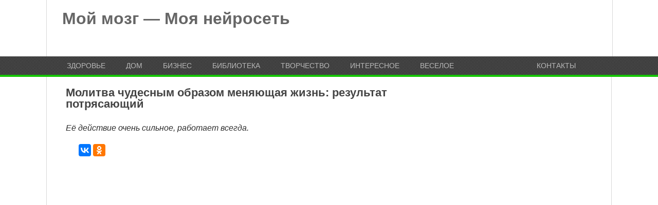

--- FILE ---
content_type: text/html; charset=UTF-8
request_url: https://moimozg.ru/molitva-chudesnym-obrazom-menyayushhaya-zhizn-rezultat-potryasayushhij/
body_size: 8033
content:
<!DOCTYPE html>
<html class="no-js" lang="ru-RU" xmlns:og="http://ogp.me/ns#" xmlns:fb="http://ogp.me/ns/fb#">
<head>

<script data-ad-client="ca-pub-4987395808757015" async src="https://pagead2.googlesyndication.com/pagead/js/adsbygoogle.js"></script>

	<meta charset="UTF-8">
	<title>  Молитва чудесным образом меняющая жизнь: результат потрясающий</title>
	<!--iOS/android/handheld specific -->	
    <link rel="apple-touch-icon" href="apple-touch-icon.png">
    <meta name="viewport" content="width=device-width, initial-scale=1.0">
    <meta name="apple-mobile-web-app-capable" content="yes">
    <meta name="apple-mobile-web-app-status-bar-style" content="black">
	<link rel="stylesheet" type="text/css" media="all" href="https://moimozg.ru/wp-content/themes/playbook/style.css" />
	<link rel="pingback" href="https://moimozg.ru/xmlrpc.php" />
			<!--[if lt IE 9]> <script src="http://html5shim.googlecode.com/svn/trunk/html5.js"></script> <![endif]-->
	<style type="text/css">
body {background-color:#ffffff;}

.top .toplink,.flex-direction-nav .flex-prev,.flex-direction-nav .flex-next, #search-image, .nav-previous a,.nav-next a, .mts-subscribe input[type="submit"], .sbutton, .currenttext, .pagination a:hover {background-color:#14c500; }
.currenttext, .pagination a:hover{ border:1px solid #14c500;}
.related-posts a,.theauthor a,.single_post a, a:hover, .textwidget a, #commentform a, .copyrights a:hover, a, .sidebar.c-4-12 a:hover, footer .widget li a:hover {color:#14c500; }
.postauthor h5,.reply a,.current-menu-item a{ color:#14c500;}
.secondary-navigation{ height: 36px; border-bottom:4px solid #14c500; }
body > footer{border-top:4px solid #14c500;}
</style>
<script>
  (function(i,s,o,g,r,a,m){i['GoogleAnalyticsObject']=r;i[r]=i[r]||function(){
  (i[r].q=i[r].q||[]).push(arguments)},i[r].l=1*new Date();a=s.createElement(o),
  m=s.getElementsByTagName(o)[0];a.async=1;a.src=g;m.parentNode.insertBefore(a,m)
  })(window,document,'script','https://www.google-analytics.com/analytics.js','ga');

  ga('create', 'UA-79361680-1', 'auto');
  ga('send', 'pageview');

</script>
	<link rel="amphtml" href="https://moimozg.ru/molitva-chudesnym-obrazom-menyayushhaya-zhizn-rezultat-potryasayushhij/amp/" /><meta name="generator" content="AMP for WP 1.0.84"/><link rel='stylesheet' id='GoogleFonts-css'  href='http://fonts.googleapis.com/css?family=Noto+Sans%3Aregular%2Cbold&#038;v1&#038;ver=4.5.2' type='text/css' media='all' />
<script type='text/javascript' src='http://ajax.googleapis.com/ajax/libs/jquery/1.8.3/jquery.min.js?ver=1.7.1'></script>
<script type='text/javascript' src='http://ajax.googleapis.com/ajax/libs/jqueryui/1.9.2/jquery-ui.min.js?ver=1.8.16'></script>
<script type='text/javascript' src='https://moimozg.ru/wp-content/themes/playbook/js/modernizr.min.js?ver=4.5.2'></script>
<script type='text/javascript' src='https://moimozg.ru/wp-content/themes/playbook/js/customscript.js?ver=4.5.2'></script>
<!--Theme by MyWebProfit.ru-->
<link rel="canonical" href="https://moimozg.ru/molitva-chudesnym-obrazom-menyayushhaya-zhizn-rezultat-potryasayushhij/" />
<style>.ads{margin:0 0 20px 0;text-align:center}@media screen and (max-width:959px){.nodesktop{display:block!important;text-align:center;margin-bottom:15px;}.nomobile{display:none!important}}@media screen and (min-width:960px){.nodesktop{display:none!important}.nomobile{display:block!important}}</style><link rel="icon" href="https://moimozg.ru/wp-content/uploads/2016/06/cropped-logo-1-32x32.jpg" sizes="32x32" />
<link rel="icon" href="https://moimozg.ru/wp-content/uploads/2016/06/cropped-logo-1-192x192.jpg" sizes="192x192" />
<link rel="apple-touch-icon-precomposed" href="https://moimozg.ru/wp-content/uploads/2016/06/cropped-logo-1-180x180.jpg" />
<meta name="msapplication-TileImage" content="https://moimozg.ru/wp-content/uploads/2016/06/cropped-logo-1-270x270.jpg" />

<!-- START - Facebook Open Graph, Google+ and Twitter Card Tags 2.1.3 -->
 <!-- Facebook Open Graph -->
  <meta property="og:locale" content="ru_RU"/>
  <meta property="og:site_name" content="Мой мозг - Моя нейросеть"/>
  <meta property="og:title" content="Молитва чудесным образом меняющая жизнь: результат потрясающий"/>
  <meta property="og:url" content="https://moimozg.ru/molitva-chudesnym-obrazom-menyayushhaya-zhizn-rezultat-potryasayushhij/"/>
  <meta property="og:type" content="article"/>
  <meta property="og:description" content="Её действие очень сильное, работает всегда."/>
  <meta property="og:image" content="https://moimozg.ru/wp-content/uploads/2018/06/137.jpg"/>
  <meta property="article:published_time" content="2018-06-27T19:20:40+00:00"/>
  <meta property="article:modified_time" content="2018-06-27T19:20:40+00:00" />
  <meta property="og:updated_time" content="2018-06-27T19:20:40+00:00" />
  <meta property="article:section" content="Интересное"/>
 <!-- Google+ / Schema.org -->
  <meta itemprop="name" content="Молитва чудесным образом меняющая жизнь: результат потрясающий"/>
  <meta itemprop="description" content="Её действие очень сильное, работает всегда."/>
  <meta itemprop="image" content="https://moimozg.ru/wp-content/uploads/2018/06/137.jpg"/>
 <!-- Twitter Cards -->
 <!-- SEO -->
 <!-- Misc. tags -->
<!-- END - Facebook Open Graph, Google+ and Twitter Card Tags 2.1.3 -->
	
<meta property="fb:pages" content="1089645734408251" />
<meta name="yandex-verification" content="4decc237a4688d6f" />
</head>

<body id ="blog" class="single single-post postid-71763 single-format-standard main cat-49-id">


	<header class="main-header">
		<div class="container">
			<div id="header">
															<h2 id="logo">
							<a href="https://moimozg.ru">Мой мозг &#8212; Моя нейросеть</a>
						</h2><!-- END #logo -->
									               
			 	
            
			</div><!-- END #header -->
		</div><!--.container-->
        <div class="secondary-navigation">
            <nav id="navigation" >
                                    <ul id="menu-osnovnoe" class="menu"><li id="menu-item-515" class="menu-item menu-item-type-taxonomy menu-item-object-category menu-item-has-children menu-item-515"><a href="https://moimozg.ru/topics/zdorov/">Здоровье</a>
<ul class="sub-menu">
	<li id="menu-item-1077" class="menu-item menu-item-type-taxonomy menu-item-object-category menu-item-1077"><a href="https://moimozg.ru/topics/psixolog/">Психология</a></li>
	<li id="menu-item-19058" class="menu-item menu-item-type-taxonomy menu-item-object-category menu-item-19058"><a href="https://moimozg.ru/topics/polsovet/zhenskaya-krasota/">Женская красота</a></li>
	<li id="menu-item-19126" class="menu-item menu-item-type-taxonomy menu-item-object-category menu-item-19126"><a href="https://moimozg.ru/topics/psixolog/imena/">Имена</a></li>
	<li id="menu-item-70" class="menu-item menu-item-type-taxonomy menu-item-object-category menu-item-70"><a href="https://moimozg.ru/topics/trenirovka/">Тренировка памяти</a></li>
</ul>
</li>
<li id="menu-item-485" class="menu-item menu-item-type-taxonomy menu-item-object-category menu-item-has-children menu-item-485"><a href="https://moimozg.ru/topics/dom/">Дом</a>
<ul class="sub-menu">
	<li id="menu-item-140" class="menu-item menu-item-type-taxonomy menu-item-object-category menu-item-140"><a href="https://moimozg.ru/topics/mozgdliaotdixa/">Отдых</a></li>
	<li id="menu-item-1719" class="menu-item menu-item-type-taxonomy menu-item-object-category menu-item-1719"><a href="https://moimozg.ru/topics/kylinar/">Кулинария</a></li>
</ul>
</li>
<li id="menu-item-219" class="menu-item menu-item-type-post_type menu-item-object-page menu-item-219"><a href="https://moimozg.ru/biznes/">Бизнес</a></li>
<li id="menu-item-272" class="menu-item menu-item-type-post_type menu-item-object-page menu-item-has-children menu-item-272"><a href="https://moimozg.ru/topicsbiblioteka/">Библиотека</a>
<ul class="sub-menu">
	<li id="menu-item-290" class="menu-item menu-item-type-taxonomy menu-item-object-category menu-item-290"><a href="https://moimozg.ru/topics/biblioteka/interesno-o-kosmose/">Интересно о космосе</a></li>
	<li id="menu-item-625" class="menu-item menu-item-type-taxonomy menu-item-object-category menu-item-625"><a href="https://moimozg.ru/topics/nauka-o-betone/">Наука о бетоне</a></li>
	<li id="menu-item-11642" class="menu-item menu-item-type-taxonomy menu-item-object-category menu-item-11642"><a href="https://moimozg.ru/topics/istorevropa/">Историческое прошлое Европы</a></li>
</ul>
</li>
<li id="menu-item-1008" class="menu-item menu-item-type-taxonomy menu-item-object-category menu-item-has-children menu-item-1008"><a href="https://moimozg.ru/topics/tvorchestvo/">Творчество</a>
<ul class="sub-menu">
	<li id="menu-item-1728" class="menu-item menu-item-type-taxonomy menu-item-object-category menu-item-1728"><a href="https://moimozg.ru/topics/slova/">Слова о жизни</a></li>
	<li id="menu-item-601" class="menu-item menu-item-type-post_type menu-item-object-page menu-item-601"><a href="https://moimozg.ru/tvorchestvo/">Монограммы</a></li>
</ul>
</li>
<li id="menu-item-1009" class="menu-item menu-item-type-taxonomy menu-item-object-category current-post-ancestor current-menu-parent current-post-parent menu-item-has-children menu-item-1009"><a href="https://moimozg.ru/topics/interes/">Интересное</a>
<ul class="sub-menu">
	<li id="menu-item-1602" class="menu-item menu-item-type-taxonomy menu-item-object-category menu-item-1602"><a href="https://moimozg.ru/topics/goroskop/">Гороскопы Тесты</a></li>
	<li id="menu-item-1255" class="menu-item menu-item-type-taxonomy menu-item-object-category menu-item-1255"><a href="https://moimozg.ru/topics/polsovet/">Полезные советы</a></li>
</ul>
</li>
<li id="menu-item-1316" class="menu-item menu-item-type-taxonomy menu-item-object-category menu-item-1316"><a href="https://moimozg.ru/topics/veseloe/">Веселое</a></li>
<li id="menu-item-69" class="menu-item menu-item-type-post_type menu-item-object-page menu-item-69"><a href="https://moimozg.ru/contacts/">Контакты</a></li>
</ul>                            </nav>
        </div>
	</header>
	<div class="main-container"><div id="page" class="single">
	<div class="content">
		<article class="article">
			<div id="content_box" >
									<div id="post-71763" class="g post post-71763 type-post status-publish format-standard has-post-thumbnail hentry category-interes cat-49-id has_thumb">
					   <div class="single_post">
					      <header>
						<h1 class="title single-title">Молитва чудесным образом меняющая жизнь: результат потрясающий</h1>
  					      </header>
			 		      <div class="post-single-content box mark-links">
						
				<div class="excerpt-text"><p>Её действие очень сильное, работает всегда.</p>
</div>	

<script type="text/javascript" src="//yastatic.net/es5-shims/0.0.2/es5-shims.min.js" charset="utf-8"></script>
<script type="text/javascript" src="//yastatic.net/share2/share.js" charset="utf-8"></script>
<div class="ya-share2" data-services="facebook,vkontakte,odnoklassniki,gplus" data-counter=""></div>

	
				<div class="nomobile ads"></div><div class="nodesktop ads"></div><div class="ads"><div id="google-ads-1"></div>
     
    <script type="text/javascript"> 
     
        ad = document.getElementById('google-ads-1');
     
        if (ad.getBoundingClientRect().width) {
            adWidth = ad.getBoundingClientRect().width; // for modern browsers 
        } else {
            adWidth = ad.offsetWidth; // for old IE 
        }
     
        
        google_ad_client = "ca-pub-4987395808757015";
        google_ad_slot = "6387306971";
      
        if ( adWidth >= 600 )
          google_ad_size = ["580", "400"];  /* Leaderboard 728x90 */
        else if ( adWidth >= 468 )
          google_ad_size = ["336", "280"];  /* Banner (468 x 60) */
        else if ( adWidth >= 336 )
          google_ad_size = ["250", "250"]; /* Large Rectangle (336 x 280) */
        else if ( adWidth >= 300 )
          google_ad_size = ["250", "250"]; /* Medium Rectangle (300 x 250) */
        else if ( adWidth >= 250 )
          google_ad_size = ["250", "250"]; /* Square (250 x 250) */
        else if ( adWidth >= 200 )
          google_ad_size = ["200", "200"]; /* Small Square (200 x 200) */
        else if ( adWidth >= 180 )
          google_ad_size = ["180", "150"]; /* Small Rectangle (180 x 150) */
        else
          google_ad_size = ["125", "125"]; /* Button (125 x 125) */
     
        document.write (
         '<ins class="adsbygoogle" style="display:inline-block;width:' 
          + google_ad_size[0] + 'px;height:' 
          + google_ad_size[1] + 'px" data-ad-client="' 
          + google_ad_client + '" data-ad-slot="' 
          + google_ad_slot + '"></ins>'
        );
      
        (adsbygoogle = window.adsbygoogle || []).push({});
     
    </script>
     
    <script async src="http://pagead2.googlesyndication.com/pagead/js/adsbygoogle.js">
    </script></div><p>Хочу рассказать вам об одной молитве, которая чудесным образом может изменить вашу жизнь.<br />
Её действие очень сильное, работает всегда. Результаты будут потрясающие.</p>
<p>После прочтения этой молитвы в вашей жизни начнут происходить настоящие чудеса – замечательные события, которые сейчас вам даже сложно представить. Могут объявиться дальние родственники, которые желают переписать на вас часть своей недвижимости, может появиться предложение о новой работе с невероятно высокой зарплатой, или просто какой-то человек решит сделать вам подарок, который изменит вашу жизнь.</p>
<p>Молитву нужно читать утром и вечером в полусонном состоянии. Читайте около месяца (хотя результаты могут проявиться и раньше). Я за всю жизнь использовала её 3 раза (и все 3 раза я получала удивительные результаты). В последний момент, когда я совсем отчаивалась, со мной происходили такие вещи, которые изменили весь ход моей жизни в лучшую сторону. Со мной происходили настоящие чудеса, в которые обычному человеку, живущему своей размеренной жизнью, даже сложно поверить.<br />
Эта молитва из книги «Магическая сила разума» Джозефа Мэрфи<br />
«Дары Бога – мои дары. Я пользуюсь каждым моментом этого дня. Со мной Божественная гармония, мир и изобилие. Божественная любовь исходит от меня, благословляя всех, кто попадает в моё окружение. Божественная любовь исцеляет меня сейчас. Не убоюсь зла, потому что Бог со мною. Я всегда окружена священным ореолом Божественной любви и силы. Я утверждаю, чувствую, знаю и верю решительно и позитивно в то, что чары Божественной любви и бдительности направляют, исцеляют и заботятся обо всех членах моей семьи и о тех, кого я люблю.<br />
Я прощаю каждого и искренне излучаю Божественную любовь, мир и доброжелательность на всех людей, где бы они ни были. В центре моего существа царит мир, это мир Бога. В этой тишине я чувствую Его силу, руководство и любовь Его Святого Присутствия. Я Божественным образом направляема на всех путях моих. Я есть чистое русло для Божественной любви, истины и красоты. Я ощущаю, как через меня протекает Его река мира. Я знаю, что все мои проблемы растворяются в разуме Бога. Пути Бога – мои пути. Слова, которые я говорю, попадают туда, куда я их посылаю. Я радуюсь и возношу благодарность, понимая, что получу ответ на свою молитву. И это так.»</p>
<p>Читайте искренне, с чувством эту молитву. И вы обязательно получите удивительные результаты. Эта молитва универсальная. Подойдёт любому человеку и поможет улучшить жизнь.</p>
<div class="nomobile ads"></div><div class="nodesktop ads"></div><div class="ads"><script async src="//pagead2.googlesyndication.com/pagead/js/adsbygoogle.js"></script>
<!-- moimozg-poslestatii -->
<ins class="adsbygoogle"
     style="display:inline-block;width:300px;height:250px"
     data-ad-client="ca-pub-4987395808757015"
     data-ad-slot="4947173774"></ins>
<script>
(adsbygoogle = window.adsbygoogle || []).push({});
</script>

<script async src="//pagead2.googlesyndication.com/pagead/js/adsbygoogle.js"></script>
<!-- moimozg-poslestatii -->
<ins class="adsbygoogle"
     style="display:inline-block;width:300px;height:250px"
     data-ad-client="ca-pub-4987395808757015"
     data-ad-slot="4947173774"></ins>
<script>
(adsbygoogle = window.adsbygoogle || []).push({});
</script>

</div>
<script type="text/javascript" src="//yastatic.net/es5-shims/0.0.2/es5-shims.min.js" charset="utf-8"></script>
<script type="text/javascript" src="//yastatic.net/share2/share.js" charset="utf-8"></script>
<div class="ya-share2" data-services="facebook,vkontakte,odnoklassniki,twitter,gplus" data-counter=""> </div>
<div>2&nbsp;262 просмотров</div>
				<div class="pagination"> </a><span class="currenttext">1</span> <a href="https://moimozg.ru/molitva-chudesnym-obrazom-menyayushhaya-zhizn-rezultat-potryasayushhij/2/">2</span><a href="https://moimozg.ru/molitva-chudesnym-obrazom-menyayushhaya-zhizn-rezultat-potryasayushhij/2/">Далее</a></div>								 
								
							</div>
						</div><!--.post-content box mark-links-->
							
							<div class="related-posts"><div class="postauthor-top"><h3>Похожие записи</h3></div><ul>								<li class="">
									<a rel="nofollow" class="relatedthumb" href="https://moimozg.ru/kak-segodnya-14-sentyabrya-polnolunie-povliyaet-na-znaki-zodiaka/" rel="bookmark" title="Как сегодня 14 сентября Полнолуние повлияет на Знаки Зодиака">
										<span class="rthumb">
																							<img width="82" height="60" src="https://moimozg.ru/wp-content/uploads/2019/09/1594-82x60.jpg" class="attachment-related size-related wp-post-image" alt="1594" title="" />																					</span>
										<span>
											Как сегодня 14 сентября Полнолуние повлияет на Знаки Зодиака                                            
										</span>
									</a>
                                    <div>Полнолуние</div>
								</li>
																<li class="last">
									<a rel="nofollow" class="relatedthumb" href="https://moimozg.ru/sudby-krutye-razvoroty-kakogo-chisla-ot-1-do-31-rodilsya-chelovek-takaya-u-nego-i-vsya-zhizn/" rel="bookmark" title="Судьбы крутые развороты. Какого числа от 1 до 31, родился человек, такая у него и вся жизнь">
										<span class="rthumb">
																							<img width="82" height="60" src="https://moimozg.ru/wp-content/uploads/2019/09/43-1-640x371-82x60.jpg" class="attachment-related size-related wp-post-image" alt="43-1-640x371" title="" />																					</span>
										<span>
											Судьбы крутые развороты. Какого числа от 1 до 31, родился человек, такая у него и вся жизнь                                            
										</span>
									</a>
                                    <div>Судьба</div>
								</li>
								</ul></div>							<!-- .related-posts -->
                          
						  
					</div><!--.g post-->
					
							</div>
		</article>
		<aside class="sidebar c-4-12">
	<div id="sidebars" class="g">
		<div class="sidebar">
			<ul class="sidebar_list">
				<li id="widget_text" class="widget widget-sidebar">			<div class="textwidget"><script async src="//pagead2.googlesyndication.com/pagead/js/adsbygoogle.js"></script>
<!-- объявление справа -->
<ins class="adsbygoogle"
     style="display:inline-block;width:300px;height:600px"
     data-ad-client="ca-pub-4987395808757015"
     data-ad-slot="5186472294"></ins>
<script>
(adsbygoogle = window.adsbygoogle || []).push({});
</script></div>
		</li><li id="widget_text" class="widget widget-sidebar">			<div class="textwidget"><span style="color: #ff0000;"><strong><a style="color: #ff0000;" href="http://moimozg.ru/stol/">Нет ничего важнее для искренних отношений чем разговоры.  Список тем для общения, позволяющий значительно улучшить практически любые отношения: родственные, любовные, дружеские</a></strong></span></div>
		</li><li id="facebook_like" class="widget widget-sidebar"><h3>Мы на Facebook</h3>		<iframe src="http://www.facebook.com/plugins/likebox.php?href=https%3A%2F%2Fwww.facebook.com%2FTatianasunhappy%2F&amp;width=290&amp;colorscheme=light&amp;show_faces=true&amp;stream=false&amp;header=false&amp;height=240" scrolling="no" frameborder="0" style="border:none; overflow:hidden; width:290px; height: 240px;" allowTransparency="true"></iframe>
		</li><li id="widget_text" class="widget widget-sidebar">			<div class="textwidget"></div>
		</li>			</ul>
		</div>
	</div><!--sidebars-->
</aside>		</div>

<div class="content">





</div>


	</div><!-- end #page -->

</div><!--.main-container-->
<footer>

	<div class="container">
		<div class="footer-widgets">
				<div class="f-widget f-widget-1">
		<div class="widget">			<div class="textwidget"><p>Копирование разрешено при наличии гиперссылки на moimozg.ru. Письменное уведомление или разрешение не требуется. Права на изображения принадлежат их авторам и shutterstock.com.</p>
</div>
		</div>	</div>
	<div class="f-widget f-widget-2">
		<div class="widget">			<div class="textwidget">Права на материалы принадлежат их владельцам. Администрация сайта ответственности за содержание материала не несет. Если Вы обнаружили на нашем сайте материалы, которые нарушают авторские права, принадлежащие Вам, Вашей компании или организации, пожалуйста, сообщите нам.
Сайт может содержать контент, не предназначенный для лиц младше 18 лет.</div>
		</div>	</div>
	<div class="f-widget last">
		<div class="widget">			<div class="textwidget">Внимание! Вся предоставленная информация не может быть использована без обязательной консультации с врачом!

<br>

<!--LiveInternet counter--><script type="text/javascript">
document.write('<a href="//www.liveinternet.ru/click" '+
'target="_blank"><img src="//counter.yadro.ru/hit?t21.4;r'+
escape(document.referrer)+((typeof(screen)=='undefined')?'':
';s'+screen.width+'*'+screen.height+'*'+(screen.colorDepth?
screen.colorDepth:screen.pixelDepth))+';u'+escape(document.URL)+
';h'+escape(document.title.substring(0,150))+';'+Math.random()+
'" alt="" title="LiveInternet: показано число просмотров за 24'+
' часа, посетителей за 24 часа и за сегодня" '+
'border="0" width="88" height="31"><\/a>')
</script><!--/LiveInternet-->
</div>
		</div>	</div>
			<div class="copyrights">
				<!--start copyrights-->
<div class="row" id="copyright-note">
<span><a href="https://moimozg.ru/" title="Тренируй свой мозг">Мой мозг &#8212; Моя нейросеть</a> Copyright &copy; 2026.</span>

</div>
<!--end copyrights-->
                <span class="cright"></span>
			</div> 
            <div class="top">
                <a href="#top" class="toplink">   </a></div>
		</div><!--.footer-widgets-->
	</div><!--.container-->



</footer><!--footer-->
<!--start footer code-->
<!--end footer code-->
<script type='text/javascript' src='https://moimozg.ru/wp-includes/js/comment-reply.min.js?ver=4.5.2'></script>
<script type='text/javascript' src='https://moimozg.ru/wp-includes/js/wp-embed.min.js?ver=4.5.2'></script>
</body>
</html>

--- FILE ---
content_type: text/html; charset=utf-8
request_url: https://www.google.com/recaptcha/api2/aframe
body_size: 266
content:
<!DOCTYPE HTML><html><head><meta http-equiv="content-type" content="text/html; charset=UTF-8"></head><body><script nonce="M9GkLU9glAtA_0yMz_6h0A">/** Anti-fraud and anti-abuse applications only. See google.com/recaptcha */ try{var clients={'sodar':'https://pagead2.googlesyndication.com/pagead/sodar?'};window.addEventListener("message",function(a){try{if(a.source===window.parent){var b=JSON.parse(a.data);var c=clients[b['id']];if(c){var d=document.createElement('img');d.src=c+b['params']+'&rc='+(localStorage.getItem("rc::a")?sessionStorage.getItem("rc::b"):"");window.document.body.appendChild(d);sessionStorage.setItem("rc::e",parseInt(sessionStorage.getItem("rc::e")||0)+1);localStorage.setItem("rc::h",'1768824609033');}}}catch(b){}});window.parent.postMessage("_grecaptcha_ready", "*");}catch(b){}</script></body></html>